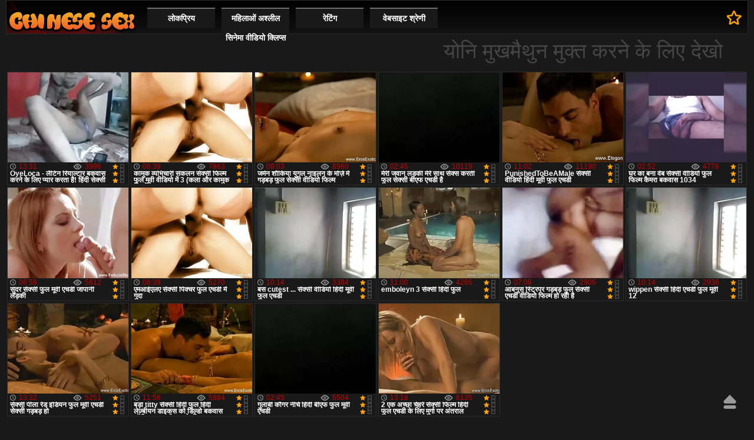

--- FILE ---
content_type: text/html; charset=UTF-8
request_url: https://in.maduraspeludas.top/category/cunnilingus
body_size: 5289
content:
<!DOCTYPE html>
<html lang="hi">
<head>
	<meta http-equiv="Content-Type" content="text/html; charset=utf-8">
	<title>मुक्त घड़ी  योनि मुखमैथुन वस्तुतः आदर्श रूप में आदर्श रूप में माना जाता है पर पंजीकरण के बिना गर्म अश्लील. </title>
	<meta name="viewport" content="width=device-width, initial-scale=1.0">
	<meta name="description" content="नि: शुल्क गर्म अश्लील फिल्मों के हजारों  योनि मुखमैथुन, नि: शुल्क और पंजीकरण के बिना देखो ">
			<meta name="keywords" content="सेक्सी फिल्म वीडियो फुल , अश्लील , अश्लील , सेक्सी वीडियो hd गुणवत्ता , अश्लील , adult , free porn movies , free porn movies , porn movie , free porn , hd गुणवत्ता , अश्लील ">
		<link rel="shortcut icon" type="image/x-icon" href="https://in.maduraspeludas.top/files/favicon.ico" />
	<link type="text/css" rel="stylesheet" href="https://in.maduraspeludas.top/files/main.min.css">
	
<link rel="canonical" href="https://in.maduraspeludas.top/category/cunnilingus/"/>
<base target="_blank">
<style>body, .info, .menu a, .button{color:#FFF !important;}
.th a, .holder, .info b{font-size:12px !important;}
</style>
</head>
<body><header role="banner">
		<div class="header">
		<div class="holder"><nav role="navigation">
			<div class="logo"><a href="https://in.maduraspeludas.top/" target="_self">सेक्सी फिल्म वीडियो फुल </a></div>
			<ul class="menu">
				<li><a href="https://in.maduraspeludas.top/popular.html" target="_self">लोकप्रिय </a></li>
				<li><a href="https://in.maduraspeludas.top/newporno.html" target="_self">महिलाओं अश्लील सिनेमा वीडियो क्लिप्स </a></li>
				<li><a href="https://in.maduraspeludas.top/" target="_self">रेटिंग </a></li>
				<li>
					<a href="https://in.maduraspeludas.top/categoryall.html" target="_self">वेबसाइट श्रेणी </a>
<ul>
<li><a href="https://in.maduraspeludas.top/category/indian/" target="_self">भारतीय</a></li><li><a href="https://in.maduraspeludas.top/category/amateur/" target="_self">अश्लील एमेच्योर</a></li><li><a href="https://in.maduraspeludas.top/category/asian/" target="_self">जापानी</a></li><li><a href="https://in.maduraspeludas.top/category/big_boobs/" target="_self">स्तन</a></li><li><a href="https://in.maduraspeludas.top/category/big_tits/" target="_self">बड़े स्तन</a></li><li><a href="https://in.maduraspeludas.top/category/blowjobs/" target="_self">गर्म नग्न किशोर</a></li><li><a href="https://in.maduraspeludas.top/category/hidden_cams/" target="_self">छिपा cams अश्लील</a></li><li><a href="https://in.maduraspeludas.top/category/hardcore/" target="_self">कमबख्त कड़ी मेहनत</a></li><li><a href="https://in.maduraspeludas.top/category/milf/" target="_self">सेक्सी milf</a></li><li><a href="https://in.maduraspeludas.top/category/wife/" target="_self">पत्नी</a></li><li><a href="https://in.maduraspeludas.top/category/matures/" target="_self">सेक्सी परिपक्व महिलाओं</a></li><li><a href="https://in.maduraspeludas.top/category/teens/" target="_self">गोरा नग्न</a></li><li><a href="https://in.maduraspeludas.top/category/hd/" target="_self">सेक्सी hd</a></li><li><a href="https://in.maduraspeludas.top/category/arab/" target="_self">अरब लिंग</a></li><li><a href="https://in.maduraspeludas.top/category/softcore/" target="_self">सबसे अच्छा सॉफ़्टकोर अश्लील</a></li><li><a href="https://in.maduraspeludas.top/category/pussy/" target="_self">बिल्ली</a></li><li><a href="https://in.maduraspeludas.top/category/babes/" target="_self">नग्न babes</a></li><li><a href="https://in.maduraspeludas.top/category/flashing/" target="_self">सेक्सी चमकती</a></li><li><a href="https://in.maduraspeludas.top/category/voyeur/" target="_self">दृश्यरतिक लिंग</a></li><li><a href="https://in.maduraspeludas.top/category/webcams/" target="_self">सेक्सी वेबकैम</a></li><li><a href="https://in.maduraspeludas.top/category/close-ups/" target="_self">Close-ups</a></li><li><a href="https://in.maduraspeludas.top/category/interracial/" target="_self">अंतरजातीय</a></li><li><a href="https://in.maduraspeludas.top/category/handjobs/" target="_self">Handjobs</a></li><li><a href="https://in.maduraspeludas.top/category/masturbation/" target="_self">सेक्सी हस्तमैथुन</a></li><li><a href="https://in.maduraspeludas.top/category/cumshots/" target="_self">कमशॉट नंगा नाच</a></li><li><a href="https://in.maduraspeludas.top/category/tits/" target="_self">स्तन</a></li><li><a href="https://in.maduraspeludas.top/category/anal/" target="_self">गुदा सेक्स वीडियो</a></li><li><a href="https://in.maduraspeludas.top/category/massage/" target="_self">सेक्सी मालिश</a></li><li><a href="https://in.maduraspeludas.top/category/bbw/" target="_self">सेक्सी वसा</a></li><li><a href="https://in.maduraspeludas.top/category/hairy/" target="_self">सेक्सी बालों वाली</a></li><li><a href="https://in.maduraspeludas.top/category/pakistani/" target="_self">सेक्सी पाकिस्तानी</a></li><li><a href="https://in.maduraspeludas.top/category/showers/" target="_self">वर्षा</a></li><li><a href="https://in.maduraspeludas.top/category/public_nudity/" target="_self">फ़्लैश</a></li><li><a href="https://in.maduraspeludas.top/category/college/" target="_self">कॉलेज</a></li><li><a href="https://in.maduraspeludas.top/category/big_butts/" target="_self">बड़े चूतड़</a></li><li><a href="https://in.maduraspeludas.top/category/black/" target="_self">अंतरजातीय</a></li>
</ul></nav>
				</li>
			</ul>
			<a href="/" rel="sidebar" title="मुक्त घड़ी  योनि मुखमैथुन वस्तुतः आदर्श रूप में आदर्श रूप में माना जाता है पर पंजीकरण के बिना गर्म अश्लील. " class="bookmark">पसंदीदा में </a>
		</div>
	</div>

</header><main role="main"><div class="main">
<div class="txt-block-main-01">
		<h1>योनि मुखमैथुन मुक्त करने के लिए देखो </h1>
<div class="txt"></div>
	</div>
<div class="block-holder">
	<div class="title ico-vid"></div>
	<div class="th-videos">
<div class="th">
				<a href="https://in.maduraspeludas.top/link.php">
					<img src="https://in.maduraspeludas.top/media/thumbs/1/v05321.webp?1609322735" width="242" height="181" alt="OyeLoca - लैटिन रिया ..."/>
					<div class="info">
																		<div class="rating">
							<div class="rate" style="height:100%">
								<div class="scale">100%</div>
							</div>
						</div>
						<div class="top-info">
							<div class="views">3996</div>
							<div class="duration">13:31</div>
						</div>
						<b>OyeLoca - लैटिन रियाल्टार बकवास करने के लिए प्यार करता है! हिंदी सेक्सी फुल</b>
					</div>
				</a>
			</div><div class="th">
				<a href="/video/1624/%E0%A4%95-%E0%A4%AE-%E0%A4%95-%E0%A4%B5-%E0%A4%AF%E0%A4%AD-%E0%A4%9A-%E0%A4%B0-%E0%A4%B8-%E0%A4%95%E0%A4%B2%E0%A4%A8-%E0%A4%B8-%E0%A4%95-%E0%A4%B8-%E0%A4%AB-%E0%A4%B2-%E0%A4%AE-%E0%A4%AB-%E0%A4%B2-%E0%A4%AE-%E0%A4%B5-%E0%A4%B5-%E0%A4%A1-%E0%A4%AF-%E0%A4%AE-3-%E0%A4%95%E0%A4%B2-%E0%A4%94%E0%A4%B0-%E0%A4%95-%E0%A4%AE-%E0%A4%95-%E0%A4%AB-%E0%A4%B2-%E0%A4%AE-/">
					<img src="https://in.maduraspeludas.top/media/thumbs/4/v01624.webp?1613523072" width="242" height="181" alt="कामुक व्यभिचारी संकल ..."/>
					<div class="info">
																		<div class="rating">
							<div class="rate" style="height:100%">
								<div class="scale">100%</div>
							</div>
						</div>
						<div class="top-info">
							<div class="views">7863</div>
							<div class="duration">06:39</div>
						</div>
						<b>कामुक व्यभिचारी संकलन सेक्सी फिल्म फुल मूवी वीडियो में 3 (कला और कामुक फिल्में)</b>
					</div>
				</a>
			</div><div class="th">
				<a href="/video/3614/%E0%A4%9C%E0%A4%B0-%E0%A4%AE%E0%A4%A8-%E0%A4%B6-%E0%A4%95-%E0%A4%AF-%E0%A4%AF-%E0%A4%97%E0%A4%B2-%E0%A4%A8-%E0%A4%87%E0%A4%B2%E0%A4%A8-%E0%A4%95-%E0%A4%AE-%E0%A4%9C-%E0%A4%AE-%E0%A4%97%E0%A4%A1-%E0%A4%AC%E0%A4%A1-%E0%A4%AB-%E0%A4%B2-%E0%A4%B8-%E0%A4%95-%E0%A4%B8-%E0%A4%B5-%E0%A4%A1-%E0%A4%AF-%E0%A4%AB-%E0%A4%B2-%E0%A4%AE/">
					<img src="https://in.maduraspeludas.top/media/thumbs/4/v03614.webp?1609160758" width="242" height="181" alt="जर्मन शौकिया युगल ना ..."/>
					<div class="info">
																		<div class="rating">
							<div class="rate" style="height:100%">
								<div class="scale">100%</div>
							</div>
						</div>
						<div class="top-info">
							<div class="views">8960</div>
							<div class="duration">08:03</div>
						</div>
						<b>जर्मन शौकिया युगल नाइलन के मोज़े में गड़बड़ फुल सेक्सी वीडियो फिल्म</b>
					</div>
				</a>
			</div><div class="th">
				<a href="/video/5065/%E0%A4%AE-%E0%A4%B0-%E0%A4%9C%E0%A4%B5-%E0%A4%A8-%E0%A4%B2%E0%A4%A1-%E0%A4%95-%E0%A4%AE-%E0%A4%B0-%E0%A4%B8-%E0%A4%A5-%E0%A4%B8-%E0%A4%95-%E0%A4%B8-%E0%A4%95%E0%A4%B0%E0%A4%A4-%E0%A4%AB-%E0%A4%B2-%E0%A4%B8-%E0%A4%95-%E0%A4%B8-%E0%A4%AC-%E0%A4%8F%E0%A4%AB-%E0%A4%8F%E0%A4%9A%E0%A4%A1-%E0%A4%B9-/">
					<img src="https://in.maduraspeludas.top/media/thumbs/5/v05065.webp?1612053420" width="242" height="181" alt="मेरी जवान लड़की मेरे ..."/>
					<div class="info">
																		<div class="rating">
							<div class="rate" style="height:100%">
								<div class="scale">100%</div>
							</div>
						</div>
						<div class="top-info">
							<div class="views">10119</div>
							<div class="duration">02:45</div>
						</div>
						<b>मेरी जवान लड़की मेरे साथ सेक्स करती फुल सेक्सी बीएफ एचडी है</b>
					</div>
				</a>
			</div><div class="th">
				<a href="/video/5200/punishedtobeamale-%E0%A4%B8-%E0%A4%95-%E0%A4%B8-%E0%A4%B5-%E0%A4%A1-%E0%A4%AF-%E0%A4%B9-%E0%A4%A6-%E0%A4%AE-%E0%A4%B5-%E0%A4%AB-%E0%A4%B2-%E0%A4%8F%E0%A4%9A%E0%A4%A1-/">
					<img src="https://in.maduraspeludas.top/media/thumbs/0/v05200.webp?1609017885" width="242" height="181" alt="PunishedToBeAMale से ..."/>
					<div class="info">
																		<div class="rating">
							<div class="rate" style="height:100%">
								<div class="scale">100%</div>
							</div>
						</div>
						<div class="top-info">
							<div class="views">11190</div>
							<div class="duration">11:02</div>
						</div>
						<b>PunishedToBeAMale सेक्सी वीडियो हिंदी मूवी फुल एचडी</b>
					</div>
				</a>
			</div><div class="th">
				<a href="https://in.maduraspeludas.top/link.php">
					<img src="https://in.maduraspeludas.top/media/thumbs/8/v09958.webp?1608980688" width="242" height="181" alt="घर का बना वेब सेक्सी ..."/>
					<div class="info">
																		<div class="rating">
							<div class="rate" style="height:100%">
								<div class="scale">100%</div>
							</div>
						</div>
						<div class="top-info">
							<div class="views">4776</div>
							<div class="duration">02:52</div>
						</div>
						<b>घर का बना वेब सेक्सी वीडियो फुल फिल्म कैमरा बकवास 1034</b>
					</div>
				</a>
			</div><div class="th">
				<a href="https://in.maduraspeludas.top/link.php">
					<img src="https://in.maduraspeludas.top/media/thumbs/0/v01310.webp?1611016605" width="242" height="181" alt="सुंदर सेक्सी फुल मूव ..."/>
					<div class="info">
																		<div class="rating">
							<div class="rate" style="height:100%">
								<div class="scale">100%</div>
							</div>
						</div>
						<div class="top-info">
							<div class="views">5612</div>
							<div class="duration">06:58</div>
						</div>
						<b>सुंदर सेक्सी फुल मूवी एचडी जापानी लड़की</b>
					</div>
				</a>
			</div><div class="th">
				<a href="https://in.maduraspeludas.top/link.php">
					<img src="https://in.maduraspeludas.top/media/thumbs/6/v06056.webp?1608964563" width="242" height="181" alt="एमआईएलए सेक्सी पिक्च ..."/>
					<div class="info">
																		<div class="rating">
							<div class="rate" style="height:100%">
								<div class="scale">100%</div>
							</div>
						</div>
						<div class="top-info">
							<div class="views">5270</div>
							<div class="duration">06:39</div>
						</div>
						<b>एमआईएलए सेक्सी पिक्चर फुल एचडी में गुदा</b>
					</div>
				</a>
			</div><div class="th">
				<a href="/video/8043/%E0%A4%AC%E0%A4%B8-cutest-%E0%A4%B8-%E0%A4%95-%E0%A4%B8-%E0%A4%B5-%E0%A4%A1-%E0%A4%AF-%E0%A4%B9-%E0%A4%A6-%E0%A4%AE-%E0%A4%B5-%E0%A4%AB-%E0%A4%B2-%E0%A4%8F%E0%A4%9A%E0%A4%A1-/">
					<img src="https://in.maduraspeludas.top/media/thumbs/3/v08043.webp?1612574418" width="242" height="181" alt="बस cutest ... सेक्सी ..."/>
					<div class="info">
																		<div class="rating">
							<div class="rate" style="height:100%">
								<div class="scale">100%</div>
							</div>
						</div>
						<div class="top-info">
							<div class="views">3384</div>
							<div class="duration">10:14</div>
						</div>
						<b>बस cutest ... सेक्सी वीडियो हिंदी मूवी फुल एचडी</b>
					</div>
				</a>
			</div><div class="th">
				<a href="https://in.maduraspeludas.top/link.php">
					<img src="https://in.maduraspeludas.top/media/thumbs/3/v05173.webp?1611188468" width="242" height="181" alt="emboleyn 3 सेक्सी हि ..."/>
					<div class="info">
																		<div class="rating">
							<div class="rate" style="height:100%">
								<div class="scale">100%</div>
							</div>
						</div>
						<div class="top-info">
							<div class="views">4266</div>
							<div class="duration">11:00</div>
						</div>
						<b>emboleyn 3 सेक्सी हिंदी फुल</b>
					</div>
				</a>
			</div><div class="th">
				<a href="/video/1793/%E0%A4%86%E0%A4%AC%E0%A4%A8-%E0%A4%B8-%E0%A4%B8-%E0%A4%9F-%E0%A4%B0-%E0%A4%AA%E0%A4%B0-%E0%A4%97%E0%A4%A1-%E0%A4%AC%E0%A4%A1-%E0%A4%AB-%E0%A4%B2-%E0%A4%B8-%E0%A4%95-%E0%A4%B8-%E0%A4%8F%E0%A4%9A%E0%A4%A1-%E0%A4%B5-%E0%A4%A1-%E0%A4%AF-%E0%A4%AB-%E0%A4%B2-%E0%A4%AE-%E0%A4%B9-%E0%A4%B0%E0%A4%B9-%E0%A4%B9-/">
					<img src="https://in.maduraspeludas.top/media/thumbs/3/v01793.webp?1609094277" width="242" height="181" alt="आबनूस स्ट्रिपर गड़बड ..."/>
					<div class="info">
																		<div class="rating">
							<div class="rate" style="height:100%">
								<div class="scale">100%</div>
							</div>
						</div>
						<div class="top-info">
							<div class="views">2906</div>
							<div class="duration">07:08</div>
						</div>
						<b>आबनूस स्ट्रिपर गड़बड़ फुल सेक्सी एचडी वीडियो फिल्म हो रही है</b>
					</div>
				</a>
			</div><div class="th">
				<a href="https://in.maduraspeludas.top/link.php">
					<img src="https://in.maduraspeludas.top/media/thumbs/0/v07500.webp?1609163333" width="242" height="181" alt="wippen सेक्सी हिंदी  ..."/>
					<div class="info">
																		<div class="rating">
							<div class="rate" style="height:100%">
								<div class="scale">100%</div>
							</div>
						</div>
						<div class="top-info">
							<div class="views">2936</div>
							<div class="duration">10:14</div>
						</div>
						<b>wippen सेक्सी हिंदी एचडी फुल मूवी 12</b>
					</div>
				</a>
			</div><div class="th">
				<a href="https://in.maduraspeludas.top/link.php">
					<img src="https://in.maduraspeludas.top/media/thumbs/1/v03931.webp?1609978849" width="242" height="181" alt="सेक्सी पीला रेड इंडि ..."/>
					<div class="info">
																		<div class="rating">
							<div class="rate" style="height:100%">
								<div class="scale">100%</div>
							</div>
						</div>
						<div class="top-info">
							<div class="views">5251</div>
							<div class="duration">13:32</div>
						</div>
						<b>सेक्सी पीला रेड इंडियन फुल मूवी एचडी सेक्सी गड़बड़ हो</b>
					</div>
				</a>
			</div><div class="th">
				<a href="/video/4678/%E0%A4%AC%E0%A4%A1-titty-%E0%A4%B8-%E0%A4%95-%E0%A4%B8-%E0%A4%B9-%E0%A4%A6-%E0%A4%AB-%E0%A4%B2-%E0%A4%B9-%E0%A4%A6-%E0%A4%B2-%E0%A4%9C-%E0%A4%AC-%E0%A4%AF%E0%A4%A8-%E0%A4%A1-%E0%A4%87%E0%A4%95%E0%A4%B8-%E0%A4%95-%E0%A4%A1-%E0%A4%B2-%E0%A4%A1-%E0%A4%AC%E0%A4%95%E0%A4%B5-%E0%A4%B8-%E0%A4%A1-%E0%A4%97-%E0%A4%B8-%E0%A4%9F-%E0%A4%87%E0%A4%B2-%E0%A4%94%E0%A4%B0-%E0%A4%89%E0%A4%A8%E0%A4%95-%E0%A4%95-%E0%A4%B2-%E0%A4%9F-%E0%A4%B8-%E0%A4%9A-%E0%A4%9F%E0%A4%A8-%E0%A4%AA%E0%A4%B8-%E0%A4%A6-%E0%A4%B9-/">
					<img src="https://in.maduraspeludas.top/media/thumbs/8/v04678.webp?1612141592" width="242" height="181" alt="बड़ा titty सेक्सी हि ..."/>
					<div class="info">
																		<div class="rating">
							<div class="rate" style="height:100%">
								<div class="scale">100%</div>
							</div>
						</div>
						<div class="top-info">
							<div class="views">5884</div>
							<div class="duration">11:56</div>
						</div>
						<b>बड़ा titty सेक्सी हिंदी फुल हिंदी लेज़्बीयन डाइकस को डिल्डो बकवास डॉगी स्टाइल और उनके क्लिट्स चाटना पसंद है</b>
					</div>
				</a>
			</div><div class="th">
				<a href="/video/718/%E0%A4%97-%E0%A4%B2-%E0%A4%AC-%E0%A4%95-%E0%A4%97%E0%A4%B0-%E0%A4%A8-%E0%A4%9A-%E0%A4%B9-%E0%A4%A6-%E0%A4%AC-%E0%A4%8F%E0%A4%AB-%E0%A4%AB-%E0%A4%B2-%E0%A4%AE-%E0%A4%B5-%E0%A4%8F%E0%A4%9A%E0%A4%A1-/">
					<img src="https://in.maduraspeludas.top/media/thumbs/8/v00718.webp?1611274165" width="242" height="181" alt="गुलाबी कौगर नीचे हिं ..."/>
					<div class="info">
																		<div class="rating">
							<div class="rate" style="height:100%">
								<div class="scale">100%</div>
							</div>
						</div>
						<div class="top-info">
							<div class="views">5504</div>
							<div class="duration">02:45</div>
						</div>
						<b>गुलाबी कौगर नीचे हिंदी बीएफ फुल मूवी एचडी</b>
					</div>
				</a>
			</div><div class="th">
				<a href="https://in.maduraspeludas.top/link.php">
					<img src="https://in.maduraspeludas.top/media/thumbs/6/v09186.webp?1609123648" width="242" height="181" alt="2 एक अच्छा चेहरे सेक ..."/>
					<div class="info">
																		<div class="rating">
							<div class="rate" style="height:100%">
								<div class="scale">100%</div>
							</div>
						</div>
						<div class="top-info">
							<div class="views">6135</div>
							<div class="duration">13:18</div>
						</div>
						<b>2 एक अच्छा चेहरे सेक्सी फिल्म हिंदी फुल एचडी के लिए मुर्गा पर अंतराल sluts</b>
					</div>
				</a>
			</div>
<div id="list_videos_newest_videos_list_pagination" class="pager" align="center">

</div>
	</div>
</div></div></main><footer role="contentinfo">

	<div class="footer">
		<div class="logo-footer">
			<span>सेक्सी फिल्म वीडियो फुल </span>
		</div>
		<div class="holder">
			<style>p, p a {margin-left: 10px; font-size: 25px;} .holder, li, li a {margin-left: 10px;  font-size: 25px;} li {margin: 10px;}</style>
			<div class="counter">
			</div>
			<ul>
				<li><a href="https://in.maduraspeludas.top/support.html">फीडबैक </a></li>
				<li><a href="https://in.maduraspeludas.top/terms.html">नियम और उपयोग की शर्तें </a></li>
				<li><a href="https://in.maduraspeludas.top/support.html">दुरुपयोग की रिपोर्ट करें </a></li>
				<li><a href="http://clicksagent.com/">आगंतुकों खरीदें </a></li>
			</ul>
<p><a href="/tag/50/">अंग्रेजी फुल सेक्सी वीडियो</a> <a href="/tag/73/">अंग्रेजी सेक्सी फुल एचडी वीडियो</a> <a href="/tag/91/">इंग्लिश फिल्म फुल सेक्सी</a> <a href="/tag/66/">इंग्लिश सेक्सी फुल</a> <a href="/tag/62/">एक्स वीडियो एचडी फुल</a> <a href="/tag/97/">फुल एचडी में बीएफ सेक्सी</a> <a href="/tag/65/">फुल एचडी में सेक्सी पिक्चर</a> <a href="/tag/51/">फुल एचडी में सेक्सी फिल्म</a> <a href="/tag/23/">फुल एचडी सेक्सी पिक्चर</a> <a href="/tag/9/">फुल एचडी सेक्सी फिल्म</a> <a href="/tag/15/">फुल एचडी सेक्सी मूवी</a> <a href="/tag/46/">फुल मूवी सेक्स</a> <a href="/tag/80/">फुल मूवी सेक्सी पिक्चर</a> <a href="/tag/61/">फुल सेक्स डॉट कॉम</a> <a href="/tag/20/">फुल सेक्स फिल्म</a> <a href="/tag/100/">फुल सेक्स हिंदी मूवी</a> <a href="/tag/89/">फुल सेक्सी इंग्लिश मूवी</a> <a href="/tag/90/">फुल सेक्सी दिखाइए</a> <a href="/tag/48/">फुल सेक्सी पिक्चर वीडियो</a> <a href="/tag/52/">फुल सेक्सी फिल्म वीडियो</a> <a href="/tag/86/">फुल सेक्सी फिल्म हिंदी में</a> <a href="/tag/72/">फुल सेक्सी फुल</a> <a href="/tag/81/">फुल सेक्सी फुल सेक्सी फुल सेक्सी</a> <a href="/tag/69/">फुल सेक्सी बीएफ एचडी</a> <a href="/tag/84/">फुल सेक्सी बीएफ फिल्म</a> <a href="/tag/54/">फुल सेक्सी मूवी एचडी</a> <a href="/tag/94/">फुल सेक्सी मूवी पिक्चर</a> <a href="/tag/43/">फुल सेक्सी मूवी वीडियो</a> <a href="/tag/60/">फुल सेक्सी मूवी हिंदी में</a> <a href="/tag/27/">फुल सेक्सी वीडियो फिल्म</a> <a href="/tag/17/">फुल सेक्सी हिंदी</a> <a href="/tag/57/">फुल सेक्सी हिंदी फिल्म</a> <a href="/tag/39/">फुल सेक्सी हिंदी मूवी</a> <a href="/tag/29/">फुल सेक्सी हिंदी में</a> <a href="/tag/26/">फुल सेक्सी हिंदी वीडियो</a> <a href="/tag/33/">फुल हिंदी सेक्सी</a> <a href="/tag/63/">फुल हिंदी सेक्सी फिल्म</a> <a href="/tag/44/">फुल हिंदी सेक्सी मूवी</a> <a href="/tag/16/">बीएफ सेक्सी फुल मूवी</a> <a href="/tag/58/">बीएफ सेक्सी मूवी फुल एचडी</a> <a href="/tag/76/">ब्लू पिक्चर सेक्सी फुल मूवी</a> <a href="/tag/11/">ब्लू फिल्म फुल सेक्सी</a> <a href="/tag/67/">ब्लू फिल्म फुल सेक्सी वीडियो</a> <a href="/tag/40/">ब्लू फिल्म सेक्सी फुल एचडी</a> <a href="/tag/64/">ब्लू फिल्म सेक्सी फुल मूवी</a> <a href="/tag/75/">ब्लू सेक्सी फिल्म फुल एचडी</a> <a href="/tag/49/">ब्लू सेक्सी फुल मूवी</a> <a href="/tag/55/">वीडियो सेक्सी फुल मूवी</a> <a href="/tag/77/">सनी लियोन सेक्सी वीडियो फुल मूवी</a> <a href="/tag/99/">सेक्स पिक्चर फुल मूवी</a> </p>
			<p>© कॉपीराइट. सभी अधिकार सुरक्षित. किसी भी रूप में प्रजनन निषिद्ध है ।  </p>
		</div>
	</div>
	<a href="#" class="btn-top">ऊपर </a>

<script src="https://in.maduraspeludas.top/files/jquery.min.js"></script>
<script  type="text/javascript">
$(".player").on("click",function(){if(flag==1)cpp()});
$(".th a").on("click",function(){if (flag==1)cpp()});
</script>
</footer></body>
</html>

--- FILE ---
content_type: text/css
request_url: https://in.maduraspeludas.top/files/main.min.css
body_size: 25052
content:
*{margin:0;padding:0;font-size:1em}html{height:100%;background:#191919}body{margin:0;color:#5f5f5f;min-width:320px;min-height:100%;position:relative;font:13px/1.23 Trebuchet MS,Arial,Helvetica,Verdana,sans-serif;background:#191919}img{border-style:none;vertical-align:top}form,fieldset{margin:0;padding:0;border-style:none}ul{list-style:none}input,select,textarea{font:13px/15px Trebuchet MS,Arial,Helvetica,sans-serif}input:active,input:focus,select:active,select:focus,textarea:active,textarea:focus{outline:none}input::-ms-clear,input::-ms-reveal{display:none;width:0;height:0}a{text-decoration:none;color:#7b7b7b}a:focus{outline:none}a:hover{color:#fff}.header{margin:0 10px 7px}.header .holder:before{content:'';position:absolute;left:0;bottom:0;background:url(https://in.maduraspeludas.top/files/bg-header.png) no-repeat;width:202px;height:65px}.header .holder{max-width:1480px;min-height:58px;position:relative;margin:0 auto;box-sizing:border-box;padding:12px 10px 11px 229px;border:1px solid #2b2b2b;background:#000;background:-moz-linear-gradient(top,#000000 0%,#121212 100%);background:-webkit-gradient(linear,left top,left bottom,color-stop(0%,#000000),color-stop(100%,#121212));background:-webkit-linear-gradient(top,#000000 0%,#121212 100%);background:-o-linear-gradient(top,#000000 0%,#121212 100%);background:-ms-linear-gradient(top,#000000 0%,#121212 100%);background:linear-gradient(to bottom,#000000 0%,#121212 100%)}.logo{position:absolute;top:0;left:-7px;text-indent:-9999px;overflow:hidden;background:url(https://in.maduraspeludas.top/files/logo.png) no-repeat;width:236px;height:69px}.logo a{display:block;height:100%}.menu{float:left;margin:0 9px 0 0}.menu>li{float:left;width:125px;position:relative;text-align:center;margin:0 1px 0 0}.menu>li>span,.menu>li>a{font-size:14px;font-weight:700;color:#676767;line-height:33px;display:block;border-top:2px solid #6d6d6d;background:#191919}.menu>li:hover>a,.menu>li>a:hover,.menu>.active>a,.menu>li>span{border-top:2px solid #b50d0c;color:#ffa200;text-shadow:0 1px 3px rgba(0,0,0,.75);background:#191919 url(https://in.maduraspeludas.top/files/bg-manu-active.png) no-repeat 50% 0}.menu>li:hover ul{display:block}.menu ul{position:absolute;top:100%;left:0;width:637px;padding:20px 0;border:1px solid #2b2b2b;background-color:rgba(25,25,25,.85);text-align:left;z-index:10;display:none}.menu ul li{float:left;width:33.33%;box-sizing:border-box;padding:0 15px}.menu ul a{display:block;font-size:16px;line-height:18px;padding:5px 9px;color:#656565}.menu ul a:hover{color:#fff;background:#ae0707}
.bookmark{
	float:right;
	width:25px;
	height:24px;
	text-indent:-9999px;
	overflow:hidden;
	background:url([data-uri]) no-repeat;
	margin:5px 0 0 10px;
}
.bookmark:hover{background-position:0 -24px}.search{overflow:hidden;position:relative}.search input[type=text]{width:100%;box-sizing:border-box;background:#000;border:1px solid #2b2b2b;height:35px;line-height:35px;padding:0 30px 0 10px;color:#4c4c4c;font-size:14px}.search input:-moz-placeholder{color:#4c4c4c}.search input::-moz-placeholder{color:#4c4c4c;opacity:1}.search input::-webkit-input-placeholder{color:#4c4c4c}.search input:-ms-input-placeholder{color:#4c4c4c}.search input::placeholder{color:#4c4c4c}.search input:focus:-moz-placeholder{color:transparent}.search input:focus::-moz-placeholder{color:transparent}.search input:focus::-webkit-input-placeholder{color:transparent}.search input:focus:-ms-input-placeholder{color:transparent}.search input:focus::placeholder{color:transparent}.search input .placeholder{color:#4c4c4c}.search input[type=submit]{position:absolute;top:0;right:0;width:33px;height:33px;border:none;text-indent:-9999px;background:none;z-index:9;cursor:pointer;background:url(https://in.maduraspeludas.top/files/btn-search.png) no-repeat 50% 0}.search input[type=submit]:hover{background-position:0 -33px}
.search .close{
	position:absolute;
	top:5px;
	right:5px;
	text-indent:-9999px;
	overflow:hidden;
	width:13px;
	height:13px;
	border:none;
	cursor:pointer;
	background:url([data-uri]) no-repeat;
	-webkit-background-size:100% 100%;
	background-size:100% 100%;
	display:none;
}
.header .btn-search{display:none}.main{max-width:1480px;margin:0 auto;position:relative;padding-left:10px;padding-right:10px;z-index:1}.txt-block-main-01{margin:0 0 10px}.txt-block-main-01 h1{font-size:36px;font-weight:400;color:#454545}.txtdon-block-main-01{margin:0 0 10px}.txt-block-main-02{border:1px solid #2b2b2b;padding:9px;margin:0 0 10px}.txt-block-main-02 h2{font-size:32px;font-weight:400;color:#5c5c5c}.txt-block-main-01 .txt,.txtdon-block-main-01 .txt,.txt-block-main-02 .txt{overflow:hidden}.spotbox-btm,.spotbox-top{margin:5px auto 0}.spotbox-top img,.spotbox-btm img,.spotbox-top iframe,.spotbox-btm iframe{margin:0 auto!important;display:block}.block-holder{margin:0 0 8px;overflow:hidden;position:relative;width:100%}.title{color:#444;font-weight:700;font-size:34px;padding-left:40px}
.ico-new-vid{
	background:url([data-uri]) no-repeat 0 50%;
}
.ico-vid{
	background:url([data-uri]) no-repeat 0 50%;
}
.ico-cats{
	background:url([data-uri]) no-repeat 0 50%;
}
.th-videos{overflow:hidden;width:100%}.th-videos .th{float:left;width:16.66%;padding:3px 1px 0 2px;box-sizing:border-box}.th-videos .th a{border:1px solid #2b2b2b;position:relative;display:block;font-size:11px;color:#7b7b7b}.th-videos .th img{display:block;vertical-align:top;width:100%;height:auto}.th-videos .th:hover a{border:1px solid #454545;color:#fff}.th-videos .info{height:38px;overflow:hidden;padding:0 4px}.th-videos .rating{float:right;width:20px;height:32px;margin:3px 3px 0 7px;position:relative}
.th-videos .scale,
.th-videos .rating{
	background:url([data-uri]) no-repeat;
}
.th-videos .rate{overflow:hidden;position:absolute;left:0;width:100px;bottom:0}.th-videos .scale{text-indent:-9999px;position:absolute;bottom:0;left:0;width:10px;height:32px;background-position:0 -32px}.th-videos .top-info{overflow:hidden;color:#c70000}
.th-videos .views{
	float:right;
	padding-left:20px;
	margin-right:12px;
	background:url([data-uri]) no-repeat 0 50%;
}
.th-videos .duration{
	float:left;
	padding-left:15px;
	background:url([data-uri]) no-repeat 0 50%;
}
.th-videos b{display:block;line-height:11px;height:22px;overflow:hidden}.pager{font-size:18px;color:#fff;text-align:center;margin:0 0 8px;clear:both}.block-holder .pager{padding:10px 0;margin:0}.pager ul{display:table;margin:0 auto}.pager li{float:left}.pager span,.pager a{float:left;color:#767676;width:48px;height:48px;line-height:48px;margin:0 5px;border:1px solid #2b2b2b}.pager .next a,.pager .prev a{width:auto;padding:0 10px}.pager span,.pager a:hover{border:1px solid #454545;font-weight:700;color:#fff}.btn-more{overflow:hidden;display:block;text-align:center;border:1px solid #2b2b2b;height:37px;line-height:37px;color:#8b8b8b;margin:3px 0;text-transform:uppercase;background-color:#191919;background-image:-webkit-linear-gradient(bottom,rgba(0,0,0,.07) 0%,rgba(255,255,255,.07) 100%);background-image:-o-linear-gradient(bottom,rgba(0,0,0,.07) 0%,rgba(255,255,255,.07) 100%);background-image:linear-gradient(to top,rgba(0,0,0,.07) 0%,rgba(255,255,255,.07) 100%)}
.btn-more span{
	padding-left:29px;
	background:url([data-uri]) no-repeat 0 50%;
}
.cats-list{overflow:hidden;width:100%}.cats-list .th{box-sizing:border-box;float:left;padding:3px 1px 0 2px;width:16.66%}.cats-list .th a{display:block;position:relative;border:1px solid #2b2b2b}.cats-list .th b{position:absolute;left:1px;right:1px;bottom:21px;height:40px;font-size:18px;line-height:40px;font-weight:400;overflow:hidden;text-transform:uppercase;color:#fff;padding:0 5px;text-align:center;background:rgba(0,0,0,.7)}.cats-list .th:hover a{border:1px solid #454545}.cats-list .th img{display:block;height:auto;vertical-align:top;width:100%}.cats-list .th:hover b{background:#282828;color:#ffa200}.footer{margin:0 auto;max-width:1480px;padding:0 10px;overflow:hidden}.logo-footer{text-indent:-9999px;overflow:hidden;margin:0 auto;background:url(https://in.maduraspeludas.top/files/bg-logo-footer.png) no-repeat;-webkit-background-size:100% 100%;background-size:100% 100%;max-width:565px;height:131px}.logo-footer span{display:block;margin:22px auto 0;width:236px;height:69px;background:url(https://in.maduraspeludas.top/files/logo.png) no-repeat}.footer .holder{font-size:11px;color:#5f5f5f;overflow:hidden;text-align:center;position:relative;padding:15px 50px;border:solid #2b2b2b;border-width:1px 1px 0;background-color:#0e0e0e;background-image:-webkit-linear-gradient(bottom,rgba(0,0,0,.07) 0%,rgba(255,255,255,.07) 100%);background-image:-o-linear-gradient(bottom,rgba(0,0,0,.07) 0%,rgba(255,255,255,.07) 100%);background-image:linear-gradient(to top,rgba(0,0,0,.07) 0%,rgba(255,255,255,.07) 100%)}.counter{position:absolute;top:50%;left:20px;margin:-15px 0 0;width:31px;height:31px}.footer ul{font-size:0;margin:0 0 10px;padding:5px 0}.footer li{display:inline-block;font-size:14px;line-height:14px;padding:0 8px;border-left:1px solid #505050}.footer li:first-child{border:none}.footer ul a{color:#5f5f5f}.footer ul a:hover{color:#ffa200}.btn-top{background:url(https://in.maduraspeludas.top/files/btn-top.png) no-repeat;width:22px;height:24px;text-indent:-9999px;overflow:hidden;position:fixed;right:30px;bottom:25px;z-index:9999}.btn-top:hover{background-position:0 -24px}.th-cat{overflow:hidden;width:100%}.th-cat .th{width:50%;box-sizing:border-box;float:left;padding:10px 5px 0}.th-cat .th a{display:block;background:#000;border:1px solid #2b2b2b}.th-cat .th a:hover{border:1px solid #454545}.th-cat .th img{display:block;height:auto;vertical-align:top;width:100%}.th-cat .th .info{overflow:hidden;display:block;padding:0 10px;height:38px;line-height:38px}
.th-cat .th .videos{
	float:right;
	font-size:16px;
	font-weight:bold;
	text-transform:uppercase;
	color:#6d6d6d;
	padding-left:22px;
	background:url([data-uri]) no-repeat 0 50%;
}
.th-cat .th b{
	color:#ffa200;
	font-size:24px;
	line-height:38px;
	font-weight:normal;
	text-transform:uppercase;
	padding-left:14px;
	background:url([data-uri]) no-repeat;
	display:block;
}
.th-cat .th a:hover b{color:#d30000;background-position:0 -38px}.videoblock{width:100%;overflow:hidden}
.videoblock h1{
	font-size:36px;
	background:url([data-uri]) no-repeat 0 50%;
	padding-left:40px;
	color:#454545;
	font-weight:normal;
	text-overflow:ellipsis;
	white-space:nowrap;
	overflow:hidden;
	margin:0 0 5px;
}
.videoholder{width:100%}.videoholder:after{content:"";display:block;clear:both}.videoholder .right{float:right;margin:0 0 0 5px;overflow:hidden;width:277px}.right .item{border:1px solid #2b2b2b;overflow:hidden;padding:2px;margin:0 0 5px;background-color:#000;background-image:-webkit-linear-gradient(bottom,rgba(0,0,0,.07) 0%,rgba(255,255,255,.07) 100%);background-image:-o-linear-gradient(bottom,rgba(0,0,0,.07) 0%,rgba(255,255,255,.07) 100%);background-image:linear-gradient(to top,rgba(0,0,0,.07) 0%,rgba(255,255,255,.07) 100%)}.right .item:hover{background:#000;border:1px solid #454545}.right .item a{display:block}.right .item img{float:left;width:110px;height:80px;margin:0 6px 0 0}.right .item .info{overflow:hidden;display:block;font-size:12px;padding-right:5px}.right .item .info b{color:#6d6d6d;display:block;height:33px;font-size:11px;line-height:11px;overflow:hidden;margin:0 0 33px}.right .item:hover b{color:#fff}
.right .item .rating,
.right .item .duration{
	float:left;
	color:#b20b0a;
	padding-left:17px;
	background:url([data-uri]) no-repeat 0 50%;
	-webkit-background-size:12px 12px;
	background-size:12px 12px;
}
.right .item .rating{
	float:right;
	background:url([data-uri]) no-repeat 0 50%;
	-webkit-background-size:10px 11px;
	background-size:10px 11px;
}
.videoholder .center{overflow:hidden;border:1px solid #454545}.player{border-bottom:1px solid #454545;padding:5px}#kt_player{width:100%!important;height:100%!important;position:absolute!important;top:0;left:0}#kt_player_internal{width:100%!important;height:100%!important;display:block;position:absolute;top:0;left:0}.videoinfo{padding:0 10px}.descr{padding:5px 0;margin:0 0 8px}.descr p{font-size:12px}.info-holder{margin:0 0 13px}.info-holder:after{content:"";display:block;clear:both}.votebox{width:216px;position:relative;float:left}.votebox .down,.votebox .up{float:left;width:51px;height:50px;position:relative;border:1px solid #2b2b2b;background-color:#191919;background-image:-webkit-linear-gradient(bottom,rgba(0,0,0,.07) 0%,rgba(255,255,255,.07) 100%);background-image:-o-linear-gradient(bottom,rgba(0,0,0,.07) 0%,rgba(255,255,255,.07) 100%);background-image:linear-gradient(to top,rgba(0,0,0,.07) 0%,rgba(255,255,255,.07) 100%)}
.votebox .up:after{
	content:"";
	position:absolute;
	top:50%;
	left:50%;
	background:url([data-uri]) no-repeat;
	width:32px;
	height:34px;
	margin:-17px 0 0 -16px;
}
.votebox .down{float:right}
.votebox .down:after{
	content:"";
	position:absolute;
	top:50%;
	left:50%;
	background:url([data-uri]) no-repeat;
	width:25px;
	height:26px;
	margin:-13px 0 0 -12px;
}
.votebox span{display:block;overflow:hidden;line-height:52px;color:#e3e3e3;font-size:38px;font-weight:700;text-align:center}.videoinfo .socials{float:right;margin:13px 0 0 10px}.add-fav{float:right;color:#ffa200;padding:0 9px 0 44px;margin-top:13px;margin-left:5px;font-size:16px;line-height:31px;font-weight:700;height:31px;position:relative;border:1px solid #2b2b2b;background-color:#191919;background-image:-webkit-linear-gradient(bottom,rgba(0,0,0,.07) 0%,rgba(255,255,255,.07) 100%);background-image:-o-linear-gradient(bottom,rgba(0,0,0,.07) 0%,rgba(255,255,255,.07) 100%);background-image:linear-gradient(to top,rgba(0,0,0,.07) 0%,rgba(255,255,255,.07) 100%)}
.add-fav:after{
	content:'';
	position:absolute;
	top:50%;
	left:8px;
	margin-top:-12px;
	background:url([data-uri]) no-repeat;
	width:25px;
	height:24px;
}
.player-info{border:solid #454545;border-width:1px 0;background:#0b0b0b;margin:0 -10px 10px;padding:0 10px;overflow:hidden}.player-info>div{float:left;margin:0 20px 0 0;padding:14px 0}
.player-info .dur{
	color:#c70000;
	font-size:14px;
	font-weight:bold;
	padding-left:29px;
	background:url([data-uri]) no-repeat 0 50%;
}
.player-info .views{
	color:#c70000;
	font-size:14px;
	font-weight:bold;
	padding-left:32px;
	background:url([data-uri]) no-repeat 0 50%;
}
.player-info .votes{
	color:#c70000;
	font-size:14px;
	font-weight:bold;
	padding-left:35px;
	background:url([data-uri]) no-repeat 0 50%;
}
.player-info .added{
	color:#6d6d6d;
	font-size:12px;
	padding-left:28px;
	background:url([data-uri]) no-repeat 0 50%;
}
.player-info .added span{color:#c70000}
.player-info .cats{
	color:#6d6d6d;
	font-size:12px;
	padding-left:28px;
	background:url([data-uri]) no-repeat 0 50%;
}
.player-info .cats a{color:#ffa200}.player-info .cats a:hover{color:#c70000}.commbox{position:relative;overflow:hidden;padding:0 0 5px}.commbox .comm-item-holder.last:last-child{display:none}.commform{padding-right:147px}.commform textarea{height:39px!important;color:#474747;padding:10px;box-sizing:border-box;width:100%!important;resize:none;background:#000;border:1px solid #2b2b2b}.commbox textarea:-moz-placeholder{color:#474747}.commbox textarea::-moz-placeholder{color:#474747;opacity:1}.commbox textarea::-webkit-input-placeholder{color:#474747}.commbox textarea:-ms-input-placeholder{color:#474747}.commbox textarea::placeholder{color:#474747}.commbox textarea:focus:-moz-placeholder{color:transparent}.commbox textarea:focus::-moz-placeholder{color:transparent}.commbox textarea:focus::-webkit-input-placeholder{color:transparent}.commbox textarea:focus:-ms-input-placeholder{color:transparent}.commbox textarea:focus::placeholder{color:transparent}.commbox textarea .placeholder{color:#474747}.commform .rb{position:absolute;right:0;top:0;width:137px}.commform .send input{width:135px;height:39px;font-size:14px;text-transform:uppercase;color:#ffa200;border:1px solid #2b2b2b;text-align:center;cursor:pointer;background-color:#191919;background-image:-webkit-linear-gradient(bottom,rgba(0,0,0,.07) 0%,rgba(255,255,255,.07) 100%);background-image:-o-linear-gradient(bottom,rgba(0,0,0,.07) 0%,rgba(255,255,255,.07) 100%);background-image:linear-gradient(to top,rgba(0,0,0,.07) 0%,rgba(255,255,255,.07) 100%)}#formholder{margin:0 0 5px}
.comm-head{
	color:#6d6d6d;
	font-size:24px;
	padding-left:28px;
	background:url([data-uri]) no-repeat 0 50%;
}
.comm-item{overflow:hidden;color:#6d6d6d;margin:0 0 10px}.comm-item .name{float:left;font-size:14px;margin:0 20px 0 0}.comm-item .com-info{overflow:hidden}.comm-item .date{display:block;color:#ff0005;font-weight:700;margin:0 0 5px}.block-buttons{overflow:hidden;margin:0 0 10px;display:none}.block-buttons button{float:left;text-align:center;width:50%;border:none;cursor:pointer;color:#494949;text-transform:uppercase;font-size:16px;line-height:32px;box-sizing:border-box;border-left:1px solid #191919;border-top:2px solid #676767;background:#000}.block-buttons button:first-child{border-left:none}.block-buttons button.active,.block-buttons button:hover{border-top:2px solid #a70000;color:#ffa200}.textblock{width:100%;overflow:hidden}.textblock.contact,.textblock.error{padding-bottom:250px}.textblock h1{color:#454545;font-size:36px;font-weight:400}.formbg{font-size:12px;color:#5f5f5f;padding:0 20px}.comm-form{width:77%;margin:10px auto 20px}.comm-form .top{margin:0 0 10px}.comm-form .top b{display:block;margin:0 0 10px;color:#c3c3c3;font-size:14px}.comm-form label{color:#777;display:block;padding:8px 0}.comm-form textarea{background:#000;border:1px solid #2b2b2b;box-sizing:border-box;color:#777;font-size:12px;height:130px!important;overflow:auto;padding:13px;resize:none;width:100%!important}.email-holder{width:53%;margin:0 auto 30px}.comm-form input[type="text"]{background:#000;border:1px solid #2b2b2b;box-sizing:border-box;padding:0 10px;height:29px;line-height:31px;color:#777}.comm-form .email{width:100%}.capcha-holder{width:381px;margin:0 auto 15px}.capchaover .capcha{float:left;width:135px;height:29px;border:1px solid #2b2b2b;margin-right:9px}.capchaover .capcha img{width:100%;height:100%;display:block}.capchaover input{width:235px}.capcha-holder label{text-align:center}.sendmsg{width:235px;margin:0 auto}.sendmsg input[type="submit"]{width:235px;display:inline-block;height:39px;font-size:14px;color:#ffa200;cursor:pointer;text-transform:uppercase;border:1px solid #2b2b2b;background-color:#191919;background-image:-webkit-linear-gradient(bottom,rgba(0,0,0,.07) 0%,rgba(255,255,255,.07) 100%);background-image:-o-linear-gradient(bottom,rgba(0,0,0,.07) 0%,rgba(255,255,255,.07) 100%);background-image:linear-gradient(to top,rgba(0,0,0,.07) 0%,rgba(255,255,255,.07) 100%)}.block-center{text-align:center;width:100%}.block-center .holder{display:table;height:100%;width:100%;position:relative}.block-center .inner{display:table-cell;vertical-align:middle}.block-center img{display:block;height:auto;margin:0 auto;max-width:775px;width:70%}.block-center strong{bottom:5%;display:block;font-size:16px;font-weight:700;width:100%;text-align:center;position:absolute}.block-center strong a{color:#ffa200}.textbg{font-size:14px;color:#7e7e7e;padding:20px 0 30px}.textbg a{color:#ffa200;text-decoration:underline}.info-text{color:#6d6d6d;margin:0 0 20px}.info-text span{color:#ffa200}.textbg h2{text-align:center;color:#b20b0a;font-size:22px;font-weight:700;margin:0 0 15px}.textbg p{margin:0 0 15px}.textbg h3{margin:0 0 15px;color:#ffa200}.g_hidden{display:none}.disclaimer{display:none;clear:both;margin:0 10px 10px;position:relative;overflow:hidden;-webkit-transition:all .2s;-moz-transition:all .2s;-o-transition:all .2s;transition:all .2s}.disclaimer>div{background:#111;color:#727272;border:1px solid #2d2d2d;padding:7px 20px;max-width:1460px;margin:0 auto}.disclaimer.hold{-webkit-border-radius:4px;-moz-border-radius:4px;border-radius:4px}.disclaimer_hidden{display:none}.disclaimer_visible{display:block}.disclaimer p{margin:0 0 5px}.disclaimer p:last-child{margin-bottom:0}.disclaimer a:hover{color:#000}.disclaimer_part{float:right;max-width:50%;min-width:30%;margin-left:10px;text-align:right}.disclaimer_part .adult-icon{float:right;margin:0 0 0 10px}.disclaimer_part a:hover,.disclaimer_part a{color:#fff;text-transform:uppercase}.disclaimer_content{overflow:hidden;position:relative}.disclaimer_content p:first-child{font-size:14px;text-transform:uppercase}.disclaimer-buttons{text-transform:uppercase;margin:15px 0 0;clear:both;text-align:center}.disclaimer-buttons a:hover,.disclaimer-buttons a{text-decoration:none!important;margin:0 10px;color:#ffa200;font-size:18px;line-height:33px;height:33px;padding:0 20px;display:inline-block;border:1px solid #2b2b2b;background-color:#000;background-image:-webkit-linear-gradient(bottom,rgba(0,0,0,.07) 0%,rgba(255,255,255,.07) 100%);background-image:-o-linear-gradient(bottom,rgba(0,0,0,.07) 0%,rgba(255,255,255,.07) 100%);background-image:linear-gradient(to top,rgba(0,0,0,.07) 0%,rgba(255,255,255,.07) 100%)}.disclaimer-buttons a:last-child{color:#fff;background-color:#191919;background-image:-webkit-linear-gradient(bottom,rgba(0,0,0,.07) 0%,rgba(255,255,255,.07) 100%);background-image:-o-linear-gradient(bottom,rgba(0,0,0,.07) 0%,rgba(255,255,255,.07) 100%);background-image:linear-gradient(to top,rgba(0,0,0,.07) 0%,rgba(255,255,255,.07) 100%)}@media screen and (max-width:1279px){.menu ul{left:-260px}.videoblock h1{font-size:30px}}@media screen and (max-width:1023px){.videoholder .right{display:none}.descr p{font-size:10px}.menu ul{left:auto;right:0}}@media screen and (max-width:1000px){.spotbox-top,.spotbox-middle,.spotbox-btm{display:none}.disclaimer_visible{display:none!important}.disclaimer_hidden{display:block!important}.videoblock h1{font-size:24px}.ajax9,#commvid{display:none}.block-buttons{display:block}}@media screen and (max-width:996px){.txt-block-main-01,.txt-block-main-02{display:none}.cats-list .th,.th-videos .th{width:25%}}@media screen and (max-width:940px){.menu>li{width:100px}.menu>li>span,.menu>li>a{font-size:12px}}@media screen and (max-width:830px){.header{position:relative;padding-top:60px}.header .holder{position:static;padding-left:10px}.header .holder:before{display:none}.logo{top:0;left:50%;margin-left:-118px}.menu ul{width:315px}.menu ul li{width:50%;padding:0 10px}.menu ul a{font-size:14px;line-height:18px}.footer li{font-size:12px}.pager ul{display:block;font-size:0}.pager li{float:none;display:inline-block;margin-bottom:5px}.pager span,.pager a{font-size:18px;line-height:32px;width:32px;height:32px}.bookmark{position:absolute;top:10px;right:45px}.search{display:none}.search .close{display:block}.header .btn-search{display:block;border:none;background:url(https://in.maduraspeludas.top/files/ico-search.png) no-repeat;-webkit-background-size:100% 100%;background-size:100% 100%;text-indent:-9999px;overflow:hidden;height:25px;width:25px;position:absolute;top:15px;right:10px;cursor:pointer}.header .search.open{display:block}.header .search{background:rgba(0,0,0,.7);bottom:0;height:120px;display:none;position:absolute;left:0;right:0;top:0;width:100%;z-index:999;margin:0;border-radius:0}.header .search form{height:20px;margin:52px 10px 0;position:relative}.header .search .close{display:block}
	.header .btn-search{
		display:block;
		border:none;
		background:url([data-uri]) no-repeat;
		-webkit-background-size:100% 100%;
		background-size:100% 100%;
		text-indent:-9999px;
		overflow:hidden;
		height:25px;
		width:25px;
		position:absolute;
		top:15px;
		right:10px;
		cursor:pointer;
	}
	.header .menubox.open{z-index:20}.header .search input[type="text"]{position:absolute;top:-2px;left:0;width:100%;box-sizing:border-box;padding:0 35px 0 10px;background:#fff;border:none;height:20px;color:#2b2b2b;margin:0}
	.header .search input[type=submit]{
		position:absolute;
		right:0;
		bottom:0;
		width:16px;
		height:16px;
		border:none;
		text-indent:-9999px;
		background:url([data-uri]) no-repeat;
		-webkit-background-size:100% 100%;
		background-size:100% 100%;
		color:#2b2b2b;
		cursor:pointer;
	}
	.menu{float:none;display:table;margin:0;width:100%}.menu>li{float:none;display:table-cell;margin:0;padding-left:1px}}@media screen and (max-width:720px){.cats-list .th,.th-videos .th{width:33.33%}.th-cat .th{width:100%}.footer li{margin-bottom:5px}.votebox span{font-size:28px}.votebox{width:195px}.add-fav{font-size:14px}.comm-form{width:100%}.error.textblock h1{font-size:30px}}@media screen and (max-width:640px){.info-holder{text-align:center}.votebox{float:none;margin:0 auto 10px}.videoinfo .socials{float:none;margin:0 0 10px}.add-fav{float:none;display:inline-block;margin:0 auto}.player-info>div{float:none;padding:8px 0;margin:0;display:none}.player-info>div:last-child,.player-info>div:first-child{display:block}.footer li{display:block;border:none}}@media screen and (max-width:620px){.textblock h1,.title{font-size:26px}.error.textblock h1{font-size:18px}.videoblock h1{font-size:18px}.disclaimer_part,.disclaimer_part a:hover,.disclaimer_part a,.disclaimer_content p:first-child{font-size:12px;line-height:14px}}@media screen and (max-width:480px){.menu ul{display:none!important}.cats-list .th,.th-videos .th{width:50%}.pager span,.pager a{font-size:14px;line-height:22px;width:22px;height:22px;height:auto}.videoblock h1{font-size:16px;padding-left:35px}.textblock h1,.title{font-size:22px;padding-left:35px}.videoblock h1,.ico-vid,.ico-new-vid{-webkit-background-size:25px 20px;background-size:25px 20px}.ico-cats{-webkit-background-size:20px 25px;background-size:20px 25px}.error.textblock h1{font-size:16px}#disclaimer .disclaimer_content p span{display:none}.th-cat .th b{font-size:16px}.th-cat .th .videos{font-size:12px}.descr p{display:none}.email-holder{width:80%}.capcha-holder{width:100%}.capchaover input{width:50%}.block-center strong{font-size:12px}.textbg{font-size:12px}.textbg h2{font-size:16px}.disclaimer_part a:hover,.disclaimer_part a,.disclaimer_content p:first-child{font-size:10px}.disclaimer_part{max-width:100%}}@media screen and (max-width:420px){.bookmark{display:none}.menu>li:nth-child(3){display:none}.textblock h1,.title{font-size:18px}.capchaover input{width:35%}}@media screen and (max-width:320px){.cats-list .th,.th-videos .th{width:100%}}